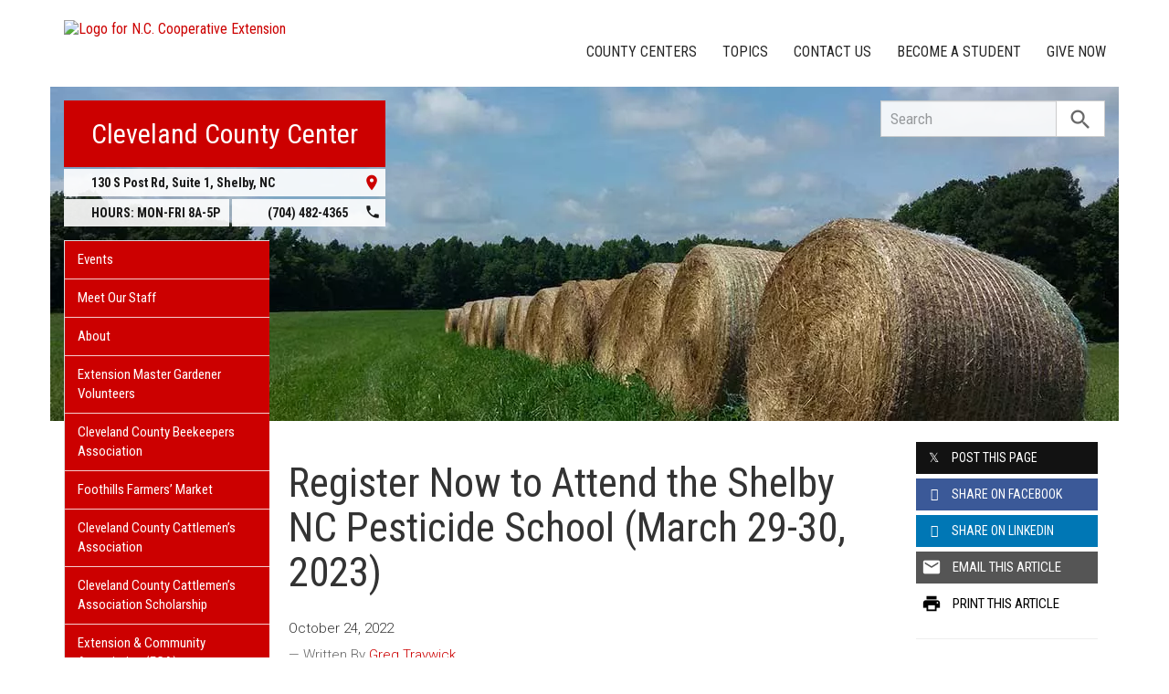

--- FILE ---
content_type: text/plain
request_url: https://www.google-analytics.com/j/collect?v=1&_v=j102&a=310428742&t=pageview&_s=1&dl=https%3A%2F%2Fcleveland.ces.ncsu.edu%2F2022%2F10%2Fregister-now-to-attend-the-shelby-nc-pesticide-school-march-29-30-2023%2F&ul=en-us%40posix&dt=Register%20Now%20to%20Attend%20the%20Shelby%20NC%20Pesticide%20School%20(March%2029-30%2C%202023)%20%7C%20N.C.%20Cooperative%20Extension&sr=1280x720&vp=1280x720&_u=IADAAEABAAAAACAAI~&jid=756034259&gjid=3696097&cid=344485496.1767990912&tid=UA-43904753-1&_gid=798670977.1767990913&_r=1&_slc=1&z=771992292
body_size: -835
content:
2,cG-1E6DRVB6XE